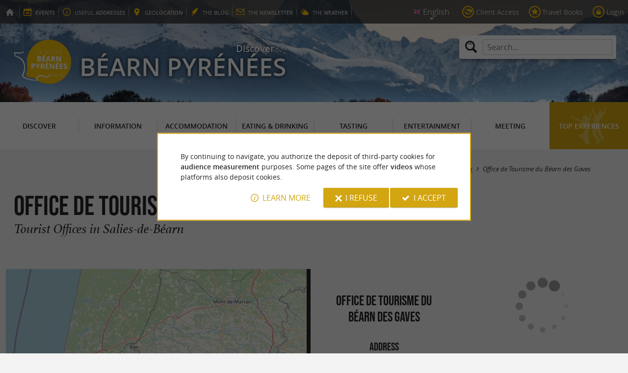

--- FILE ---
content_type: text/html; charset=UTF-8
request_url: https://www.guide-bearn-pyrenees.com/en/tourism/information/tourist-offices/salies-de-bearn-343/office-de-tourisme-du-bearn-des-gaves-1355.html
body_size: 9344
content:
<!doctype html>
<html class="no-js no-autoplay" lang="en">
	<head>
		<meta charset="utf-8" />
		<meta name="viewport" content="width=device-width, initial-scale=1.0, maximum-scale=3.0" />
		<title>Office de Tourisme du Béarn des Gaves - Tourist Offices in Salies-de-Béarn - Guide Béarn Pyrénées</title>
		<meta name="keywords" content="Office de Tourisme du Béarn des Gaves, Tourist Offices in Salies-de-Béarn, Tourist Offices, Salies-de-Béarn" />
		<link rel="icon" type="image/svg+xml" href="/favicon.svg"/>
		<link rel="alternate icon" href="/favicon.ico"/>
		
		<meta name="theme-color" content="#d2a511" />
		<meta name="msapplication-navbutton-color" content="#d2a511"/>
		
		<meta name="description" content="Office de Tourisme du Béarn des Gaves, Tourist Offices in Salies-de-Béarn"/>
		<meta name="referrer" content="origin-when-crossorigin"/>
		
		<link rel="alternate" hreflang="fr" href="https://www.guide-bearn-pyrenees.com/fr/tourisme/s-informer/offices-de-tourisme/salies-de-bearn-343/office-de-tourisme-du-bearn-des-gaves-1355.html"/>
		<link rel="alternate" hreflang="en" href="https://www.guide-bearn-pyrenees.com/en/tourism/information/tourist-offices/salies-de-bearn-343/office-de-tourisme-du-bearn-des-gaves-1355.html"/>
		<link rel="alternate" hreflang="x-default" href="https://www.guide-bearn-pyrenees.com/fr/tourisme/s-informer/offices-de-tourisme/salies-de-bearn-343/office-de-tourisme-du-bearn-des-gaves-1355.html"/>
		
		<link rel="alternate" type="application/rss+xml" title="Guide Béarn Pyrénées (en)" href="https://www.guide-bearn-pyrenees.com/en/feed/"/>
		
		<link rel="apple-touch-icon-precomposed" href="/images/config/apple-touch-icon.png"/>
		<link rel="apple-touch-icon-precomposed" sizes="72x72" href="/images/config/apple-touch-icon-72x72.png" />
		<link rel="apple-touch-icon-precomposed" sizes="76x76" href="/images/config/apple-touch-icon-76x76.png" />
		<link rel="apple-touch-icon-precomposed" sizes="114x114" href="/images/config/apple-touch-icon-114x114.png" />
		<link rel="apple-touch-icon-precomposed" sizes="120x120" href="/images/config/apple-touch-icon-120x120.png" />
		<link rel="apple-touch-icon-precomposed" sizes="144x144" href="/images/config/apple-touch-icon-144x144.png" />
		<link rel="apple-touch-icon-precomposed" sizes="152x152" href="/images/config/apple-touch-icon-152x152.png" />
		<link rel="apple-touch-icon-precomposed" sizes="180x180" href="/images/config/apple-touch-icon-180x180.png" />

		<meta name="msapplication-square70x70logo" content="/images/config/msapplication-icon-70x70.jpg"/>
		<meta name="msapplication-square150x150logo" content="/images/config/msapplication-icon-150x150.jpg"/>
		<meta name="msapplication-wide310x150logo" content="/images/config/msapplication-icon-310x150.jpg"/>
		<meta name="msapplication-TileColor" content="#ffffff"/>

		<meta property="og:title" content="Office de Tourisme du Béarn des Gaves - Tourist Offices in Salies-de-Béarn - Guide Béarn Pyrénées" />
		<meta property="og:description" content="Office de Tourisme du Béarn des Gaves, Tourist Offices in Salies-de-Béarn" />
		<meta property="og:type" content="article" />
		<meta property="og:url" content="https://www.guide-bearn-pyrenees.com/en/tourism/information/tourist-offices/salies-de-bearn-343/office-de-tourisme-du-bearn-des-gaves-1355.html" />
		<meta property="og:image:type" content="image/jpeg" />
		<meta property="og:image:width" content="1920" />
		<meta property="og:image:height" content="948" />
		<meta property="og:image" content="https://www.guide-bearn-pyrenees.com/_bibli/bandeaux/1/adobestock-305642196.jpg" />
		<link rel="image_src" href="https://www.guide-bearn-pyrenees.com/_bibli/bandeaux/1/adobestock-305642196.jpg"/>
		
<link href="/fonts/icons.woff2?20210520" rel="preload" as="font" type="font/woff2" crossorigin/>
<link href="/fonts/athelas-regular.woff2" rel="preload" as="font" type="font/woff2" crossorigin/>
<link href="/fonts/athelas-italic.woff2" rel="preload" as="font" type="font/woff2" crossorigin/>
<link href="/fonts/athelas-bold.woff2" rel="preload" as="font" type="font/woff2" crossorigin/>
<link href="/fonts/athelas-bolditalic.woff2" rel="preload" as="font" type="font/woff2" crossorigin/>
<link href="/fonts/bebas-neue.woff2" rel="preload" as="font" type="font/woff2" crossorigin/>
<link href="/fonts/opensans-regular-webfont.woff2" rel="preload" as="font" type="font/woff2" crossorigin/>
<link href="/fonts/opensans-italic-webfont.woff2" rel="preload" as="font" type="font/woff2" crossorigin/>
<link href="/fonts/opensans-semibold-webfont.woff2" rel="preload" as="font" type="font/woff2" crossorigin/>
<link href="/fonts/opensans-semibolditalic-webfont.woff2" rel="preload" as="font" type="font/woff2" crossorigin/>
<link href="/styles/main.min.css?v=1768229055" rel="preload" as="style"/>
		
<link href="/styles/main.min.css?v=1768229055" rel="stylesheet" type="text/css"/>
<!--[if lt IE 9]>
<link href="/styles/main.ielt9.min.css?v=1768229055" rel="stylesheet" type="text/css"/>
<![endif]-->
<link href="/styles/print.min.css?v=1768229055" rel="stylesheet" type="text/css" media="print"/>
<link href="/modules/annonces/styles/fiche-free.min.css?v=1768229064" rel="stylesheet" type="text/css"/>
<link href="/scripts/leaflet/leaflet.min.css?v=1768381269" rel="stylesheet" type="text/css"/>
<link href="/modules/algolia/styles/v-algolia.min.css?v=1768482362" rel="stylesheet" type="text/css"/>
		<script type="application/ld+json">{"@context":"https://schema.org","@type":"BreadcrumbList","itemListElement":[{"name":"Tourist Offices","item":"https://www.guide-bearn-pyrenees.com/en/tourism/information/tourist-offices.html","@type":"ListItem","position":1},{"name":"Tourist Offices in Salies-de-Béarn","item":"https://www.guide-bearn-pyrenees.com/en/tourism/information/tourist-offices/salies-de-bearn-343.html","@type":"ListItem","position":2},{"name":"Office de Tourisme du Béarn des Gaves","item":"https://www.guide-bearn-pyrenees.com/en/tourism/information/tourist-offices/salies-de-bearn-343/office-de-tourisme-du-bearn-des-gaves-1355.html","@type":"ListItem","position":3}]}</script>
		<script type="text/javascript"> var LGG = 'en'; var gaLib = {"MSGBANNER":"By continuing to navigate, you authorize the deposit of third-party cookies for <b>audience measurement<\/b> purposes.\nSome pages of the site offer <b>videos<\/b> whose platforms also deposit cookies.","MSGDONOTRACK":null,"MSGINFORMANDASKDIV":"<p><b>The Guide B\u00e9arn Pyr\u00e9n\u00e9es helps you prepare your stay<\/b><\/p>\n<p>This site uses cookies that help us identify the content that most interests our visitors and thus offer you <b>the best experience to prepare your vacation<\/b>.<\/p>\n<p>These cookies can also allow us to identify certain malfunctions. They do not store <b>any personal information<\/b> and you can configure your browser to block them.<\/p>\n<p>They do not allow us to know exactly who you are or where you live... We we collect <b>only anonymous data<\/b>.<\/p>\n<p>By using this site, you agree that <a href=\"https:\/\/support.google.com\/analytics\/answer\/6004245?hl=en\" target=\"_blank\" rel=\"noopener\">Google Analytics<\/a> collects <b>anonymous data<\/b> to measure audience.<\/p>\n<p>Certain pages of the site offer <b>videos<\/b> including platforms (<a href=\"https:\/\/support.google.com\/youtube\/answer\/10364219?hl=en\" target=\"_blank \" rel=\"noopener\">YouTube<\/a>, <a href=\"https:\/\/vimeo.com\/cookie_policy\" target=\"_blank\" rel=\"noopener\">Vimeo<\/a>, <a href=\"https:\/\/legal.dailymotion.com\/en\/cookie-policy\/\" target=\"_blank\" rel=\"noopener\">Dailymotion<\/a>) also places cookies.<\/p>\n<p>You can refuse by clicking on \"I refuse\".<br\/><a href=\"https:\/\/www.guide-bearn-pyrenees.com\/en\/legal-notice.html\">General Conditions of Use<\/a>.<\/p>","MSGCONFIRMOPTOUT":"You have objected to the deposit of cookies of measure of audience in your browser","MSGCONFIRMOPTIN":"You have accepted the deposit of cookies of measure of audience in your browser","BTSHOWDETAILS":"Learn more","BTCONSENT":"I accept","BTNOTCONSENT":"I refuse","MSGVIDEO":"<p><i>This&nbsp;video cannot&nbsp;be&nbsp;displayed because you&nbsp;have&nbsp;opted&nbsp;out of&nbsp;third-party&nbsp;cookies. <a class=\"bt-details\" onClick=\"cookieConsent.showDetails()\">Learn more<\/a><\/i><br\/><a class=\"bt-consent bouton negative\" onClick=\"cookieConsent.userConsent()\">Accept third party cookies<\/a> <a class=\"bt-open bouton icon icon-web\" target=\"_blank\" >Open the video page<\/a><\/p>"}; var gaID = 'UA-923761-5'; var idDept = ''; var idCommune = 343; var idFam = 137; var idFiche = 1355; var idCommune = 343; var idDept = ''; var carteCenter = '43.4707306,-0.9256708'; var mapTilesProvider = 'osm'; var mapCenter = {"lat":43.4707306,"lng":-0.9256708}; var mapZoom = 9; var racine = ''; var idPage = 137; var menuTitle = 'Menu'; var mainMenuJsonFile = 'mainMenu-en.json?v=1768483040'; var guides = {"gdp":{"d":"guide-du-perigord.com","n":"Guide du P\u00e9rigord","r":"Perigord"},"gdpb":{"d":"guide-du-paysbasque.com","n":"Guide du Pays Basque","r":"Pays-Basque"},"gdl":{"d":"guide-des-landes.com","n":"Guide des Landes","r":"Landes"},"gdlg":{"d":"guide-du-lot-et-garonne.com","n":"Guide du Lot et Garonne","r":"Lot et Garonne"},"gdcm":{"d":"guide-charente-maritime.com","n":"Guide de Charente Maritime","r":"Charente Maritime"},"gbg":{"d":"guide-bordeaux-gironde.com","n":"Guide Bordeaux Gironde","r":"Bordeaux & Gironde"},"gtp":{"d":"guide-toulouse-pyrenees.com","n":"Guide Toulouse Pyr\u00e9n\u00e9es","r":"Toulouse, Ari\u00e8ge & Pyrenees"},"gdg":{"d":"guide-du-gers.com","n":"Guide du Gers","r":"Gers"},"gta":{"d":"guide-tarn-aveyron.com","n":"Guide Tarn Aveyron","r":"Tarn, Aveyron & Tarn et Garonne"},"gdv":{"d":"guide-de-la-vendee.com","n":"Guide de la Vend\u00e9e","r":"Vendee"},"gdc":{"d":"guide-de-la-correze.com","n":"Guide de Corr\u00e8ze","r":"Correze"},"gdch":{"d":"guide-de-la-charente.com","n":"Guide de Charente","r":"Charente"}}; var cityGuides = {"cgst":{"d":"city-guide-stockholm.com","n":"Guide de Stockholm","r":"Stockholm"},"cglp":{"d":"city-guide-liverpool.com","n":"Guide de Liverpool","r":"Liverpool"},"cgpt":{"d":"city-guide-porto.com","n":"Guide de Porto","r":"Porto"},"cgsv":{"d":"city-guide-seville.com","n":"Guide de S\u00e9ville","r":"S\u00e9ville"}}; var guideMenuTitle = 'OUR OTHER GUIDES'; var algoliaPropositions = ["Essentials","Family holidays","Specialties","Restaurants"];</script>
	</head>
	<body class=" gdb">
		<div id="app">
			<div
				is="v-mobile-panel"
				ref="mobilePanel"
				v-bind:left-menu="leftMenu"
				v-bind:right-menu="rightMenu"
				v-bind:enabled="!mainMenuEnable || headerSticky"
				v-on:open="onOpenPanel"
				v-on:close="onClosePanel"
				v-bind:class="{ 'header-is-sticky': headerSticky }"
				>
				<div class="sticky-placeholder" v-if="headerSticky" v-bind:style="{ 'height': cssHeaderHeight }"></div>
				<div class="sticky">
					<div class="main-banner">
						<div class="main-bg" style="background-image:url('/_bibli/bandeaux/1/adobestock-305642196.jpg');"></div>
						
						<div class="main-ruban">
							<div class="row">
								<div class="topLeft-menu">
									<ul>
										<li class="bt_accueil"><a href="/en/index.html" title="Home page - Guide du Béarn" rel="nofollow"><span>Home page - Guide du Béarn</span></a></li>
										<li class="bt_agenda"><a href="/en/agenda.html" rel="nofollow" aria-label="Events"><span><span><b>Events</b></span></a></li>
										<li class="bt_infoPrat"><a href="/en/useful-addresses.html" aria-label="Useful addresses"><span><span>Useful </span><b>addresses</b></span></a></li>
										<li class="bt_geolocalisation"><a href="/en/coordinates.html" aria-label="geolocation" rel="nofollow"><span><span>geo</span><b>location</b></span></a></li>
										<li class="bt_blog"><a href="/en/experiences.html" aria-label="the Blog" rel="nofollow"><span><span>the </span><b>Blog</b></span></a></li>
										<li class="bt_newsletter"><a href="/en/newsletter.html" aria-label="the Newsletter" rel="nofollow"><span><span>the </span><b>Newsletter</b></span></a></li>
										
										<li class="bt_meteo"><a href="https://meteofrance.com/previsions-meteo-france/pyrenees-atlantiques/64" aria-label="the Weather" target="_blank" rel="nofollow noopener"><span><span>the </span><b>Weather</b></span></a></li>
									</ul>
								</div>
								<div class="topRight-menu">
									<ul>
										<li class="lang-menu">
											<ul>
												<li class="lang-menu-item select"><a class="bt" href="#" onclick="return false"><span class="label"></span></a></li>
												
												<li class="lang-menu-item fr"><a class="bt" href="/fr/tourisme/s-informer/offices-de-tourisme/salies-de-bearn-343/office-de-tourisme-du-bearn-des-gaves-1355.html" title="Français" aria-label="Français"><span class="label">Français</span></a></li>
												<li class="lang-menu-item en"><a class="bt" href="/en/tourism/information/tourist-offices/salies-de-bearn-343/office-de-tourisme-du-bearn-des-gaves-1355.html" title="English" aria-label="English"><span class="label">English</span></a></li>
											</ul>
										</li>
										
										<li class="bt_espacepro"><a href="https://pro.guide-bearn-pyrenees.com/en/" class="bt icon-partner" rel="nofollow" target="_blank" aria-label="Client Access"><span>Client Access</span></a></li>
										
										<li class="bt_favoris"><a href="/en/client-area/my-favourites.html" class="bt icon-favorite" aria-label="Travel Books" rel="nofollow"><span>Travel Books</span></a></li>
										
										
										<li class="bt_connexion"><a href="/modules/accessecus/@accesSecu.php?LGG=en" class="bt lightbox icon-login" rel="nofollow" aria-label="Login"><span>Login</span></a></li>
										
									</ul>
								</div>
							</div>
						</div>

						<div class="row main-logo">
							
							<div
								is="v-algolia"
								index="gdb"
								app-id="LC0JYKCPRB"
								public-key="5256fc4a18ea710aa4da6f1febe5c67e"
								v-bind:propositions="algoliaPropositions"
								class="search-menu"><form class="search-menu-form" action="" method="get">
									<label for="search-menu-input" class="search-menu-label icon-magnify"></label>
									<input itemprop="query-input" type="text" id="search-menu-input" name="RECHERCHE" aria-label="Search..." placeholder="Search..." value=""/>
									<input type="submit" value="Search"/>
								</form>
							</div>
							
							<div class="column">
								<a class="bt_accueil" href="/en/index.html" title="Home page - Guide du Béarn">
									<img src="/images/config/logo-2.svg" width="144" height="92" alt="Guide du Béarn"/>
								</a>
								<span class="welcome">Discover <span class="welcome-region">Béarn Pyrénées</span></span>
							</div>
							<a class="mobile-panel-toggle left icon-burgermenu hide-for-medium-up" v-on:click="toggleLeftPanel"><span>Menu</span></a>
						</div>
					</div>

					<div class="main-menu-overlay" v-bind:class="{ 'active': mainMenuOverlay }" v-on:click="onMainMenuOverlayClick"></div>
					<div class="main-menu show-for-medium-up " v-bind:class="{ 'active': mainMenuOverlay }">
						<div class="row">
							<nav
								is="v-mega-menu"
								v-bind:items="mainMenu"
								v-bind:enabled="mainMenuEnable"
								v-on:open="onOpenMainMenu"
								v-on:close="onCloseMainMenu"
								class="main-menu-nav"
								ref="mainMenu">
								<ul class="menu"><li class="menu-item  m11"><span class="bt"><span class="libelle">Discover</span></span></li><li class="menu-item  m12 select"><span class="bt"><span class="libelle">Information</span></span></li><li class="menu-item  m13"><span class="bt"><span class="libelle">Accommodation</span></span></li><li class="menu-item  m14"><span class="bt"><span class="libelle">Eating & Drinking</span></span></li><li class="menu-item  m15"><span class="bt"><span class="libelle">Tasting</span></span></li><li class="menu-item  m16"><span class="bt"><span class="libelle">Entertainment</span></span></li><li class="menu-item  m17"><span class="bt"><span class="libelle">Meeting</span></span></li><li class="menu-item  m9 agenda"><a class="bt" href="/en/agenda.html"><span class="libelle">Agenda</span></a></li><li class="menu-item  m489 blog"><a class="bt" href="/en/experiences.html"><span class="libelle">Top experiences</span></a></li></ul>
							</nav>
						</div>
					</div>
				</div>

				<!--[[before-main-body]]-->

				<div class="main-body v-sticky-sidebar-area">
					<!--[[side-map]]-->
					<div class="row v-sticky-sidebar-area">

						
						<div class="column medium-12 content-header">
							
							<div class="ariane">
								<ul><li class="item"><a class="item-bt" href="/en/">Home page</a><ul><li class="item"><span class="item-bt">Tourism</span><ul><li class="item"><span class="item-bt">Information</span><ul><li class="item"><a class="item-bt" href="/en/tourism/information/tourist-offices.html">Tourist Offices</a><ul><li class="item"><a class="item-bt" href="/en/tourism/information/tourist-offices/salies-de-bearn-343.html">Salies-de-Béarn</a><ul><li class="item"><span class="item-bt">Office de Tourisme du Béarn des Gaves</span></li></ul></li></ul></li></ul></li></ul></li></ul></li></ul>
							</div>
							<div class="titlePage">
								<h1><span class="annonce-title-txt">Office de Tourisme du Béarn des Gaves</span> <span class="subtitle">Tourist Offices in Salies-de-Béarn</span></h1>
							</div>
							
						</div>
					</div>
					<div class="row v-sticky-sidebar-area">
						<div class="column medium-8 content">
							
							
							
<div class="annonce-location row revealable" id="location">
	<div class="column">
		<div class="annonce-location-cols">
			<div class="annonce-location-map">
				<div is="v-lmap"
					ref="map"
					v-bind:enabled="ficheMapActive"
					v-bind:map-key="mapKey"
					v-bind:map-center="mapCenter"
					v-bind:map-zoom="mapZoom"
					v-bind:map-style="mapStyle"
					v-bind:super-marker="true"
					v-bind:tiles-provider="mapTilesProvider"
					v-bind:map-box-api-key="mapBoxApiKey"
				>
					<img class="mapThumbnail" src="/images/config/mapPreview.jpg" alt="loading..."/>
					<img class="mapPreview loading" src="/images/config/mapPreview.jpg" alt="map preview" data-preview="/_bibli/annonces/1355/mapPreview.jpg?"/>
				</div>
			</div>
			<div class="annonce-location-coordo">
				<div class="header">
					<p class="annonce-location-coordo-title">Office de Tourisme du Béarn des Gaves</p>
				</div>

				<div class="adresse">
					<h2 class="annonce-location-coordo-title">Address</h2>
					<p>8 rue de la Font Salée<br />
64270 Salies-de-Béarn</p>
				</div>

				
				<div class="contact">
					<h2 class="annonce-location-coordo-title">Contacts</h2>
					<p class="tel"><span>Phone : </span>05 59 38 00 33</p>
					
					
					<div class="coordoMenu">
						
						
					</div>
				</div>

				
				<div class="gps">
					<h2 class="annonce-location-coordo-title">GPS coordinates</h2>
					<p class="coordoGPS">43° 28'14.63"N, 0° 55'32.41"W</p>
				</div>
				

				<div class="itineraires">
					<h2 class="annonce-location-coordo-title">Directions</h2>
					<div class="itineraires-list">
						<a class="bt_gmap trackable" href="https://www.google.fr/maps/dir//8%20rue%20de%20la%20Font%20Sal%C3%A9e%2064270%20Salies-de-B%C3%A9arn" target="_blank" rel="noopener" title="Use Google Map">Use Google Map</a>
						
						<a class="bt_waze trackable" href="https://waze.to/lr/hezxr6ctgq79bd" target="_blank" rel="noopener" title="Use Waze">Use Waze</a>
					</div>
				</div>

				
			</div>
		</div>
	</div>
</div>
<p class="linkEspacePro"><a class="bouton flat" href="https://pro.guide-bearn-pyrenees.com" target="_blank" rel="nofollow">Are&nbsp;you the&nbsp;proprietor of&nbsp;this&nbsp;establishment&nbsp;? Take&nbsp;control of&nbsp;your&nbsp;file and&nbsp;modify&nbsp;it according&nbsp;to&nbsp;your&nbsp;wishes...</a></p><div class="banniere show-for-medium-up" id="pub1"><div class="loading"></div></div><div class="column content-bannieres"><div class="banniere hide-for-medium-up" id="pub11"><div class="loading"></div></div></div>
							<div class="column show-for-medium-up">
								
								<div class="banniere" id="pub6"><div class="loading"></div></div>
							</div>
							<div class="column content-bannieres hide-for-medium-up">
								
								<div class="banniere" id="pub12"><div class="loading"></div></div>
								
								<div class="banniere" id="pub13"><div class="loading"></div></div>
							</div>
						</div>

						
						<div class="column medium-4 aside2">
							<div class="row">
								<div is="v-sticky-sidebar"
									v-bind:enable="viewMode==='desktop'"
									v-bind:top-spacing="24"
									v-bind:bottom-spacing="24"
									v-bind:container-selector="'.v-sticky-sidebar-area'"
									v-bind:offset-bottom="16"
									 v-bind:offset-top="headerSticky ? 66 : 0">
									
									<div class="column small-6 medium-12">
										
										<div id="pub3" class="banniere show-for-medium-up"><div class="loading"></div></div>
										
									</div>
									<div class="column small-6 medium-12">
										
										<div id="pub8" class="banniere show-for-small-up"><div class="loading"></div></div>
										
										
									</div>
									<div class="column small-6 medium-12 show-for-medium-up">
										
										<div id="pub7" class="banniere"><div class="loading"></div></div>
									</div>
									
								</div>
							</div>
						</div>
						
					</div>
				</div>

				<div class="nearestAnnonces withTabs" data-lat-lng="43.4707306,-0.9256708">
	<div class="row">
		
		<div class="row">
			<div class="column nearestItems-title nearestAnnonces-title">
				<h2>You will like <b>also</b></h2>
			</div>
		</div>
		
		<div class="row nearestAnnonces-tabs">
			<div class="column scrollableTabs">
				<ul class="scrollableTabs-list">
					
					<li class="scrollableTabs-item active"><a class="bt" data-id-fam="11"><span class="lib">Discover</span></a></li>
					
					<li class="scrollableTabs-item "><a class="bt" data-id-fam="12"><span class="lib">Information</span></a></li>
					
					<li class="scrollableTabs-item "><a class="bt" data-id-fam="13"><span class="lib">Accommodation</span></a></li>
					
					<li class="scrollableTabs-item "><a class="bt" data-id-fam="14"><span class="lib">Eating & Drinking</span></a></li>
					
					<li class="scrollableTabs-item "><a class="bt" data-id-fam="15"><span class="lib">Tasting</span></a></li>
					
					<li class="scrollableTabs-item "><a class="bt" data-id-fam="16"><span class="lib">Entertainment</span></a></li>
					
					<li class="scrollableTabs-item "><a class="bt" data-id-fam="17"><span class="lib">Meeting</span></a></li>
					
				</ul>
			</div>
		</div>
		<div class="row nearestAnnonces-list">
			<div class="column is-scrollable"><div class="annonce revealable " id="annonce3011">
					<div class="annonce-container">
						<h3 class="annonce-title"><span class="lib">The Bayaà Crypt</span></h3>
						
						<a class="annonce-link" href="/en/tourism/discover/tourist-sites/nature-reserves/salies-de-bearn-343/the-bayaa-crypt-3011.html"><span class="lib">The Bayaà Crypt</span></a>
						<div class="annonce-img">
							<img src="/_bibli/annonces/3011/hd/crypte-bayaa.jpg?v=preload" class="loading" alt="The Bayaà Crypt" data-src="/_bibli/annonces/3011/hd/crypte-bayaa.jpg?v=nearestItems"/>
						</div>
						<div class="annonce-resume">
							
							<p class="annonce-preview">The Crypte du Bayaà is an astonishing underground room in Salies-de-Béarn. Originally, it was an open-air draw. ...</p>
							
							<p class="annonce-city"><i class="icon-distance"></i>62 m - Salies-de-Béarn</p>
						</div>
					</div>
				</div><div class="annonce revealable " id="annonce1072">
					<div class="annonce-container">
						<h3 class="annonce-title"><span class="lib">Salies-de-Béarn</span></h3>
						
						<a class="annonce-link" href="/en/tourism/discover/towns-and-villages/salies-de-bearn-343/salies-de-bearn-1072.html"><span class="lib">Salies-de-Béarn</span></a>
						<div class="annonce-img">
							<img src="/_bibli/annonces/1072/hd/salies01.jpg?v=preload" class="loading" alt="Salies-de-Béarn" data-src="/_bibli/annonces/1072/hd/salies01.jpg?v=nearestItems"/>
						</div>
						<div class="annonce-resume">
							
							<p class="annonce-preview">Already known to the Romans who came to bathe there, the waters of the salt spring of Salies have always been a ...</p>
							
							<p class="annonce-city"><i class="icon-distance"></i>64 m - Salies-de-Béarn</p>
						</div>
					</div>
				</div><div class="annonce revealable " id="annonce812">
					<div class="annonce-container">
						<h3 class="annonce-title"><span class="lib">Salies-de-Béarn thermal baths</span></h3>
						
						<a class="annonce-link" href="/en/tourism/discover/thermal-spas-health-resorts/salies-de-bearn-343/salies-de-bearn-thermal-baths-812.html"><span class="lib">Salies-de-Béarn thermal baths</span></a>
						<div class="annonce-img">
							<img src="/_bibli/annonces/812/hd/thermes-de-salies-24-07.jpg?v=preload" class="loading" alt="Salies-de-Béarn thermal baths" data-src="/_bibli/annonces/812/hd/thermes-de-salies-24-07.jpg?v=nearestItems"/>
						</div>
						<div class="annonce-resume">
							
							<p class="annonce-preview">The Salies-de-Béarn thermal baths have become Selya Resort Thermal & Spa, your health and well-being destination in ...</p>
							
							<p class="annonce-city"><i class="icon-distance"></i>256 m - Salies-de-Béarn</p>
						</div>
					</div>
				</div><div class="annonce revealable " id="annonce3405">
					<div class="annonce-container">
						<h3 class="annonce-title"><span class="lib">Musée Salines de Salies-de-Béarn</span></h3>
						
						<a class="annonce-link" href="/en/tourism/discover/tourist-sites/museums/salies-de-bearn-343/musee-salines-de-salies-de-bearn-3405.html"><span class="lib">Musée Salines de Salies-de-Béarn</span></a>
						<div class="annonce-img">
							<img src="/_bibli/annonces/3405/hd/le-sel-de-salies-5.jpg?v=preload" class="loading" alt="Musée Salines de Salies-de-Béarn" data-src="/_bibli/annonces/3405/hd/le-sel-de-salies-5.jpg?v=nearestItems"/>
						</div>
						<div class="annonce-resume">
							
							<p class="annonce-preview">The Salines de Salies-de-Béarn, located in the heart of the salt city, perpetuates an ancestral and traditional ...</p>
							
							<p class="annonce-city"><i class="icon-distance"></i>557 m - Salies-de-Béarn</p>
						</div>
					</div>
				</div><div class="annonce revealable " id="annonce3051">
					<div class="annonce-container">
						<h3 class="annonce-title"><span class="lib">Salines de Salies-de-Béarn</span></h3>
						
						<a class="annonce-link" href="/en/tourism/discover/tourist-sites/nature-reserves/salies-de-bearn-343/salines-de-salies-de-bearn-3051.html"><span class="lib">Salines de Salies-de-Béarn</span></a>
						<div class="annonce-img">
							<img src="/_bibli/annonces/3051/hd/salies01.jpg?v=preload" class="loading" alt="Salines de Salies-de-Béarn" data-src="/_bibli/annonces/3051/hd/salies01.jpg?v=nearestItems"/>
						</div>
						<div class="annonce-resume">
							
							<p class="annonce-preview">In the Navarrenx, Salies-de-Béarn is nicknamed " The Venice of Béarn ". You are in the heart of Béarn des Gaves, ...</p>
							
							<p class="annonce-city"><i class="icon-distance"></i>636 m - Salies-de-Béarn</p>
						</div>
					</div>
				</div>
			</div>
		</div>
	</div>
</div>
<div class="nearestArticles">
	<div class="row">
		
		<div class="row">
			<div class="column nearestItems-title nearestArticles-title">
				<h2>We tested <b>for you</b></h2>
			</div>
		</div>
		<div class="row">
			<div class="column nearestArticles-list is-scrollable">
				
				<div class="article revealable " id="article194">
					<div class="article-container">
						<h3 class="article-title"><span class="lib">Bayonne Ham, a culinary heritage preserved by the Maison du Jambon de Bayonne and La Saline de Salies-de-Béarn</span></h3>
						
						<a class="article-link" href="/en/experiences/food-lovers/article-bayonne-ham-salt-salies-bearn-194.html"><span class="lib">Bayonne Ham, a culinary heritage preserved by the Maison du Jambon de Bayonne and La Saline de Salies-de-Béarn</span></a>
						
						<div class="article-img">
							<img src="/_bibli/articlesPage/194/images/maison-jambon-bayonne-1-.jpg?v=preload" class="loading" alt="Bayonne Ham, a culinary heritage preserved by  ..." data-src="/_bibli/articlesPage/194/images/maison-jambon-bayonne-1-.jpg?v=nearestItems"/>
						</div>
						<div class="article-resume">
							
							<p class="article-city"><i class="icon-distance"></i>69 m - Salies-de-Béarn</p>
							
							<p class="article-category">Food Lovers</p>
						</div>
					</div>
				</div>
				
				<div class="article revealable " id="article78">
					<div class="article-container">
						<h3 class="article-title"><span class="lib">The Salt Museum, preserving local knowledge</span></h3>
						
						<a class="article-link" href="/en/experiences/culture-and-heritage/article-the-salt-museum-preserving-local-knowledge-78.html"><span class="lib">The Salt Museum, preserving local knowledge</span></a>
						
						<div class="article-img">
							<img src="/_bibli/articlesPage/78/images/photo-generale-musee-du-sel.jpg?v=preload" class="loading" alt="The Salt Museum, preserving local knowledge" data-src="/_bibli/articlesPage/78/images/photo-generale-musee-du-sel.jpg?v=nearestItems"/>
						</div>
						<div class="article-resume">
							
							<p class="article-city"><i class="icon-distance"></i>69 m - Salies-de-Béarn</p>
							
							<p class="article-category">Culture and Heritage</p>
						</div>
					</div>
				</div>
				
				<div class="article revealable " id="article74">
					<div class="article-container">
						<h3 class="article-title"><span class="lib">Salies-de-Béarn, the Venice of Béarn</span></h3>
						
						<a class="article-link" href="/en/experiences/culture-and-heritage/article-salies-de-bearn-the-venice-of-bearn-74.html"><span class="lib">Salies-de-Béarn, the Venice of Béarn</span></a>
						
						<div class="article-img">
							<img src="/_bibli/articlesPage/74/images/photo-3.jpg?v=preload" class="loading" alt="Salies-de-Béarn, the Venice of Béarn" data-src="/_bibli/articlesPage/74/images/photo-3.jpg?v=nearestItems"/>
						</div>
						<div class="article-resume">
							
							<p class="article-city"><i class="icon-distance"></i>69 m - Salies-de-Béarn</p>
							
							<p class="article-category">Culture and Heritage</p>
						</div>
					</div>
				</div>
				
				<div class="article revealable " id="article168">
					<div class="article-container">
						<h3 class="article-title"><span class="lib">The most beautiful markets in Béarn</span></h3>
						
						<a class="article-link" href="/en/experiences/food-lovers/article-the-most-beautiful-markets-in-bearn-168.html"><span class="lib">The most beautiful markets in Béarn</span></a>
						
						<div class="article-img">
							<img src="/_bibli/articlesPage/168/images/adobestock-simonforstock-marche-automnale.jpg?v=preload" class="loading" alt="The most beautiful markets in Béarn" data-src="/_bibli/articlesPage/168/images/adobestock-simonforstock-marche-automnale.jpg?v=nearestItems"/>
						</div>
						<div class="article-resume">
							
							<p class="article-city"><i class="icon-distance"></i>8,1 km - Sauveterre-de-Béarn</p>
							
							<p class="article-category">Food Lovers</p>
						</div>
					</div>
				</div>
				
				<div class="article revealable " id="article166">
					<div class="article-container">
						<h3 class="article-title"><span class="lib">Top 10 things to do in and around Orthez!</span></h3>
						
						<a class="article-link" href="/en/experiences/weekend-et-holidays/article-top-10-things-to-do-in-and-around-orthez--166.html"><span class="lib">Top 10 things to do in and around Orthez!</span></a>
						
						<div class="article-img">
							<img src="/_bibli/articlesPage/166/images/adobestock-philipimage-orthez.jpg?v=preload" class="loading" alt="Top 10 things to do in and around Orthez!" data-src="/_bibli/articlesPage/166/images/adobestock-philipimage-orthez.jpg?v=nearestItems"/>
						</div>
						<div class="article-resume">
							
							<p class="article-city"><i class="icon-distance"></i>12,4 km - Orthez</p>
							
							<p class="article-category">Weekend & Holidays</p>
						</div>
					</div>
				</div>
				
			</div>
		</div>
	</div>
</div>
<div class="nearestAnnonces" data-lat-lng="43.4707306,-0.9256708">
	<div class="row">
		
		<div class="row">
			<div class="column nearestItems-title nearestAnnonces-title">
				<h2>You will <b>also</b> like</h2>
			</div>
		</div>
		
		<div class="row nearestAnnonces-list">
			<div class="column is-scrollable"><div class="annonce revealable " id="annonce1358">
					<div class="annonce-container">
						<h3 class="annonce-title"><span class="lib">North Béarn Tourist Office / Madiran vineyard - Arzacq-Arraziguet office</span></h3>
						
						<a class="annonce-link" href="/en/tourism/information/tourist-offices/arzacq-arraziguet-35/north-bearn-tourist-office-madiran-vineyard-arzacq-arraziguet-office-1358.html"><span class="lib">North Béarn Tourist Office / Madiran vineyard - Arzacq-Arraziguet office</span></a>
						<div class="annonce-img">
							<img src="/_bibli/annonces/1358/hd/ot-nord-bearn-09.jpg?v=preload" class="loading" alt="North Béarn Tourist Office / Madiran vineyard  ..." data-src="/_bibli/annonces/1358/hd/ot-nord-bearn-09.jpg?v=nearestItems"/>
						</div>
						<div class="annonce-resume">
							
							<p class="annonce-preview">Located in the Pyrénées-Atlantiques, the Coteaux Béarn Madiran region, with its rolling landscapes, plains, ...</p>
							
							<p class="annonce-city"><i class="icon-distance"></i>42,1 km - Arzacq-Arraziguet</p>
						</div>
					</div>
				</div><div class="annonce revealable " id="annonce1352">
					<div class="annonce-container">
						<h3 class="annonce-title"><span class="lib">North Béarn tourist office / Madiran vineyard - Morlaàs office</span></h3>
						
						<a class="annonce-link" href="/en/tourism/information/tourist-offices/morlaas-274/north-bearn-tourist-office-madiran-vineyard-morlaas-office-1352.html"><span class="lib">North Béarn tourist office / Madiran vineyard - Morlaàs office</span></a>
						<div class="annonce-img">
							<img src="/_bibli/annonces/1352/hd/ot-nord-bearn-08.jpg?v=preload" class="loading" alt="North Béarn tourist office / Madiran vineyard  ..." data-src="/_bibli/annonces/1352/hd/ot-nord-bearn-08.jpg?v=nearestItems"/>
						</div>
						<div class="annonce-resume">
							
							<p class="annonce-preview">Located in the Pyrénées-Atlantiques, the Coteaux Béarn Madiran region, with its rolling landscapes, plains, ...</p>
							
							<p class="annonce-city"><i class="icon-distance"></i>55,4 km - Morlaàs</p>
						</div>
					</div>
				</div><div class="annonce revealable " id="annonce1364">
					<div class="annonce-container">
						<h3 class="annonce-title"><span class="lib">Tourist Information Office of Arudy</span></h3>
						
						<a class="annonce-link" href="/en/tourism/information/tourist-offices/arudy-34/tourist-information-office-of-arudy-1364.html"><span class="lib">Tourist Information Office of Arudy</span></a>
						<div class="annonce-img">
							<img src="/_bibli/annonces/1364/hd/ot-arudy-01.jpg?v=preload" class="loading" alt="Tourist Information Office of Arudy" data-src="/_bibli/annonces/1364/hd/ot-arudy-01.jpg?v=nearestItems"/>
						</div>
						<div class="annonce-resume">
							
							<p class="annonce-preview">Arudy is a pretty little village in the Ossau Valley that is well worth a visit. Known as the Cradle of Prehistory, ...</p>
							
							<p class="annonce-city"><i class="icon-distance"></i>57,3 km - Arudy</p>
						</div>
					</div>
				</div><div class="annonce revealable " id="annonce2657">
					<div class="annonce-container">
						<h3 class="annonce-title"><span class="lib">North Béarn Tourist Office / Madiran vineyard - Lembeye Office</span></h3>
						
						<a class="annonce-link" href="/en/tourism/information/tourist-offices/lembeye-216/north-bearn-tourist-office-madiran-vineyard-lembeye-office-2657.html"><span class="lib">North Béarn Tourist Office / Madiran vineyard - Lembeye Office</span></a>
						<div class="annonce-img">
							<img src="/_bibli/annonces/2657/hd/ot-nord-bearn-01.jpg?v=preload" class="loading" alt="North Béarn Tourist Office / Madiran vineyard  ..." data-src="/_bibli/annonces/2657/hd/ot-nord-bearn-01.jpg?v=nearestItems"/>
						</div>
						<div class="annonce-resume">
							
							<p class="annonce-preview">Located in the Pyrénées-Atlantiques, the Coteaux Béarn Madiran region, with its rolling landscapes, plains, ...</p>
							
							<p class="annonce-city"><i class="icon-distance"></i>65,8 km - Lembeye</p>
						</div>
					</div>
				</div><div class="annonce revealable " id="annonce1361">
					<div class="annonce-container">
						<h3 class="annonce-title"><span class="lib">Laruns / Artoutse main office</span></h3>
						
						<a class="annonce-link" href="/en/tourism/information/tourist-offices/laruns-207/laruns-artoutse-main-office-1361.html"><span class="lib">Laruns / Artoutse main office</span></a>
						<div class="annonce-img">
							<img src="/_bibli/annonces/1361/hd/ot-laruns-25-02.jpg?v=preload" class="loading" alt="Laruns / Artoutse main office" data-src="/_bibli/annonces/1361/hd/ot-laruns-25-02.jpg?v=nearestItems"/>
						</div>
						<div class="annonce-resume">
							
							<p class="annonce-preview">The main office in Laruns / Artouste is open all year round, giving you the opportunity to dive into the heart of ...</p>
							
							<p class="annonce-city"><i class="icon-distance"></i>67,3 km - Laruns</p>
						</div>
					</div>
				</div>
			</div>
		</div>
	</div>
</div>


				<div class="main-footer">

					
					<div class="reseauxSociaux">
						<div class="row">
							<ul class="reseauxSociaux-list">
								<li class="bt_facebook"><a class="bt" href="https://www.facebook.com/pages/Guide-B%C3%A9arn-Pyr%C3%A9n%C3%A9es/606741436042894" target="_blank" title="Guide Béarn Pyrénées on Facebook" rel="nofollow noopener"><span>Guide Béarn Pyrénées on Facebook</span></a></li>
								<li class="bt_twitter"><a class="bt" href="https://twitter.com/guidedubearn" target="_blank" title="Guide Béarn Pyrénées on X (Twitter)" rel="nofollow noopener"><span>Guide Béarn Pyrénées on X (Twitter)</span></a></li>
								
								<li class="bt_instagram"><a class="bt" href="https://www.instagram.com/guidebearnpyrenees/" target="_blank" title="Guide Béarn Pyrénées on Instagram" rel="nofollow noopener"><span>Guide Béarn Pyrénées on Instagram</span></a></li>
								
								
								
								
							</ul>
						</div>
					</div>

					<div class="partenaires">
						<div class="row">
							<ul class="partenaires-list">
								<li class="banniere noReload"><div class="loading"></div></li>
							</ul>
						</div>
					</div>

					<div class="autresGuides">
						<div class="france">
							<div class="row">
								<p class="autresGuides-title">OUR OTHER REGIONAL&nbsp;GUIDES IN&nbsp;FRANCE</p>
								<ul class="autresGuides-list">
									
<li class="gdp"><a href="https://www.guide-du-perigord.com" target="_blank" title="Guide du Périgord" rel="nofollow noopener">Guide du Périgord</a></li>
<li class="gdpb"><a href="https://www.guide-du-paysbasque.com" target="_blank" title="Guide du Pays Basque" rel="nofollow noopener">Guide du Pays Basque</a></li>
<li class="gdl"><a href="https://www.guide-des-landes.com" target="_blank" title="Guide des Landes" rel="nofollow noopener">Guide des Landes</a></li>
<li class="gdlg"><a href="https://www.guide-du-lot-et-garonne.com" target="_blank" title="Guide du Lot et Garonne" rel="nofollow noopener">Guide du Lot et Garonne</a></li>
<li class="gdcm"><a href="https://www.guide-charente-maritime.com" target="_blank" title="Guide de Charente Maritime" rel="nofollow noopener">Guide de Charente Maritime</a></li>
<li class="gbg"><a href="https://www.guide-bordeaux-gironde.com" target="_blank" title="Guide Bordeaux Gironde" rel="nofollow noopener">Guide Bordeaux Gironde</a></li>
<li class="gtp"><a href="https://www.guide-toulouse-pyrenees.com" target="_blank" title="Guide Toulouse Pyrénées" rel="nofollow noopener">Guide Toulouse Pyrénées</a></li>
<li class="gdg"><a href="https://www.guide-du-gers.com" target="_blank" title="Guide du Gers" rel="nofollow noopener">Guide du Gers</a></li>
<li class="gta"><a href="https://www.guide-tarn-aveyron.com" target="_blank" title="Guide Tarn Aveyron" rel="nofollow noopener">Guide Tarn Aveyron</a></li>
<li class="gdv"><a href="https://www.guide-de-la-vendee.com" target="_blank" title="Guide de la Vendée" rel="nofollow noopener">Guide de la Vendée</a></li>
<li class="gdc"><a href="https://www.guide-de-la-correze.com" target="_blank" title="Guide de Corrèze" rel="nofollow noopener">Guide de Corrèze</a></li>
<li class="gdch"><a href="https://www.guide-de-la-charente.com" target="_blank" title="Guide de Charente" rel="nofollow noopener">Guide de Charente</a></li>
								</ul>
							</div>
						</div>
						<div class="cityguides">
							<div class="row">
								<p class="autresGuides-title">OUR CITY&nbsp;GUIDES IN&nbsp;EUROPE</p>
								<ul class="cityGuides-list">
									
<li class="cgst"><a href="https://www.city-guide-stockholm.com" target="_blank" title="Guide de Stockholm" rel="nofollow noopener">Guide de Stockholm</a></li>
<li class="cglp"><a href="https://www.city-guide-liverpool.com" target="_blank" title="Guide de Liverpool" rel="nofollow noopener">Guide de Liverpool</a></li>
<li class="cgpt"><a href="https://www.city-guide-porto.com" target="_blank" title="Guide de Porto" rel="nofollow noopener">Guide de Porto</a></li>
<li class="cgsv"><a href="https://www.city-guide-seville.com" target="_blank" title="Guide de Séville" rel="nofollow noopener">Guide de Séville</a></li>
								</ul>
							</div>
						</div>
					</div>

					<div class="footer-menu">
						<div class="row">
							<nav>
								
								<span class="espacepro"><a class="bt" href="https://pro.guide-bearn-pyrenees.com/en/" target="_blank" title="Client Access" rel="nofollow">Client Access</a></span>
								<ul class="menu"><li class="menu-item  m6"><a class="bt" href="/en/lagal-notice.html" rel="nofollow"><span class="lib">Lagal Notice</span></a></li><li class="menu-item  m5"><a class="bt" href="/en/site-map.html" rel="nofollow"><span class="lib">Site map</span></a></li><li class="menu-item  m365"><a class="bt" href="/en/hyperlink.html" rel="nofollow"><span class="lib">Hyperlink</span></a></li><li class="menu-item  m387"><a class="bt" href="/en/follow-us.html" rel="nofollow"><span class="lib">Follow us</span></a></li><li class="menu-item  m4"><a class="bt" href="/en/contact.html" rel="nofollow"><span class="lib">Contact</span></a></li></ul>
								<span class="copyright">© <a href="https://www.negocom-atlantique.com" target="_blank" rel="nofollow noopener">Negocom Atlantique</a></span>
							</nav>
						</div>
					</div>
				</div>
				<div is="v-cookiesconsent"></div>
			</div>
		</div>
		
<script src="/scripts/main.min.js?v=1768381268"></script>
<!--[if lt IE 9]>
<script type="" src="/scripts/main.ielt9.min.js?v=1768381268"></script>
<![endif]-->
<script src="/modules/accessecus/scripts/accessecu-en.js"></script><script type="text/javascript">
			var _paq = window._paq || [];
			/* tracker methods like "setCustomDimension" should be called before "trackPageView" */
			_paq.push(['trackPageView']);
			_paq.push(['enableLinkTracking']);
			_paq.push(['enableHeartBeatTimer', 5]);
			(function() {
			var u="//stats.negocom-atlantique.com/";
			_paq.push(['setTrackerUrl', u+'matomo.php']);
			_paq.push(['setSiteId', '11']);
			var d=document, g=d.createElement('script'), s=d.getElementsByTagName('script')[0];
			g.type='text/javascript'; g.async=true; g.defer=true; g.src=u+'matomo.js'; s.parentNode.insertBefore(g,s);
			})();
		</script>
		<noscript>
			<img referrerpolicy="no-referrer-when-downgrade" src="//stats.negocom-atlantique.com/matomo.php?idsite=11&amp;rec=1" style="border:0" alt="" />
		</noscript>
<script src="/modules/annonces/scripts/favoris.min.js?v=1768229064"></script>
<script src="/modules/annonces/scripts/fiche.min.js?v=1768229064"></script>
<script src="/modules/annonces/scripts/nearestItems.min.js?v=1768229064"></script>
<script src="/scripts/leaflet/leaflet.min.js?v=1717765349"></script>
<script src="/scripts/v-map/v-lmap.min.js?v=1768381270"></script>
<script src="/modules/articlesPage/scripts/nearestItems.min.js?v=1764339268"></script><script src="https://cdn.jsdelivr.net/npm/algoliasearch@4.17.1/dist/algoliasearch-lite.umd.js" integrity="sha256-F7emIId74fYoGrHzsnu3iClRHIbBMhMCbxDoA1cfMAY=" crossorigin="anonymous"></script><script src="https://cdn.jsdelivr.net/npm/instantsearch.js@4.56.1/dist/instantsearch.production.min.js" integrity="sha256-lz9C+x8+6w2rh56x5TrH5iYmE4Js2FiJS5h0tuMz7hQ=" crossorigin="anonymous"></script>
<script src="/modules/algolia/scripts/v-algolia.min.js?v=1741598396"></script>
		
	</body>
</html>


--- FILE ---
content_type: text/css
request_url: https://www.guide-bearn-pyrenees.com/modules/annonces/styles/fiche-free.min.css?v=1768229064
body_size: 2625
content:
.nearestArticles{position:relative;padding:3em 0}.nearestArticles::after{clear:both;content:"";display:table}.nearestArticles .row{max-width:120em}.nearestArticles .row:nth-child(2){position:relative}.nearestArticles .row:nth-child(2):before{content:'';position:absolute;top:0;right:0;bottom:0;background:linear-gradient(to right,rgba(243,243,243,0) 0,rgba(243,243,243,.4) 50%,#f3f3f3 100%);width:20%;height:100%;z-index:1;pointer-events:none}.nearestArticles-list{padding-top:.75em;padding-bottom:.75em;white-space:nowrap;overflow-x:auto;overflow-y:hidden}.nearestArticles-list:after{content:'';display:inline-block;width:20%;height:10px}.nearestArticles-list:not(.revealed) .article:nth-child(1)~.article{display:none!important}.nearestArticles-list .article{position:relative;width:75%;padding:.75em;display:inline-block;white-space:normal}.nearestArticles-list .article-container{position:relative;font-size:3.6vw;overflow:hidden}.nearestArticles-list .article-container:before{content:'';display:block;width:100%;height:0;padding-bottom:100%}.nearestArticles-list .article-img{position:absolute;top:0;left:0;width:100%;height:70%;background-color:#999;overflow:hidden}.nearestArticles-list .article-img img{height:100%;width:auto;max-width:none;position:absolute;left:50%;top:50%;transform:translate(-50%,-50%);transition:filter .5s linear,transform .5s}.nearestArticles-list .article-img img.loading{filter:blur(10px)}.nearestArticles-list .article-img:after{content:'';position:absolute;width:100%;height:3px;bottom:0;left:0;background-color:#d2a511}.nearestArticles-list .article-title{position:absolute;top:70%;left:0;width:100%;height:20%;padding:.25em 0;max-height:3em;overflow:hidden}.nearestArticles-list .article-title .lib{display:block;font-family:athelas;font-weight:700;line-height:1.25;font-size:1.1em}.nearestArticles-list .article-resume:after,.nearestArticles-list .article-resume:before{content:'';position:absolute;z-index:1;top:4%;left:4%;right:4%;height:62%;border-style:solid;border-color:#fff;border-width:0;transition:transform .5s}.nearestArticles-list .article-resume:before{border-top-width:2px;border-bottom-width:2px;transform:scaleX(0)}.nearestArticles-list .article-resume:after{border-left-width:2px;border-right-width:2px;transform:scaleY(0)}.nearestArticles-list .article-resume .article-city{position:absolute;width:100%;left:0;bottom:0;display:block;font-size:.9em;height:2.5em;line-height:2.5em;white-space:nowrap;overflow:hidden;text-overflow:ellipsis}.nearestArticles-list .article-resume .article-city>i{font-size:1.5em;vertical-align:bottom;margin-right:.5em}.nearestArticles-list .article-resume .article-category{position:absolute;color:#fff;z-index:2;background-color:#d2a511;left:0;top:45%;padding:0 1.5em;font-family:bebas-neue;font-size:1.25em}.nearestArticles-list .article-link{position:absolute;top:0;right:0;bottom:0;left:0;z-index:3;overflow:hidden;background:rgba(255,255,255,0)}.nearestArticles-list .article-link>.lib{display:block;text-indent:-9999px}.nearestArticles-list .article-link:hover~.article-resume:after,.nearestArticles-list .article-link:hover~.article-resume:before{transform:none}.nearestArticles-list .article-link:hover~.article-img img{transform:translate(-50%,-50%) scale(1.1)}.nearestEvent{position:relative;padding:3em 0}.nearestEvent::after{clear:both;content:"";display:table}.nearestEvent .row{max-width:120em}.nearestEvent .row:nth-child(2){position:relative}.nearestEvent .row:nth-child(2):before{content:'';position:absolute;top:0;right:0;bottom:0;background:linear-gradient(to right,rgba(243,243,243,0) 0,rgba(243,243,243,.4) 50%,#f3f3f3 100%);width:20%;height:100%;z-index:1;pointer-events:none}.nearestEvent-banner{padding-top:1.5em;padding-bottom:1.5em}.nearestEvent-banner .banniere+.banniere:not(:empty){margin-top:1.5em}.nearestEvent-list{padding-top:.75em;padding-bottom:.75em;white-space:nowrap;overflow-x:auto;overflow-y:hidden}.nearestEvent-list:after{content:'';display:inline-block;width:10%;height:10px}.nearestEvent-list:not(.revealed) .event:nth-child(1)~.event{display:none!important}.nearestEvent-list .event{position:relative;width:75%;padding:.75em;display:inline-block;white-space:normal}.nearestEvent-list .event-container{position:relative;background-color:#fff;font-size:3.6vw;overflow:hidden}.nearestEvent-list .event-container:before{content:'';display:block;width:100%;height:0;padding-bottom:150%}.nearestEvent-list .event-img{position:absolute;top:0;left:0;width:100%;height:47%;background-color:#999;overflow:hidden}.nearestEvent-list .event-img img{width:100%;height:auto;position:absolute;left:50%;top:50%;transform:translate(-50%,-50%);transition:filter .5s linear,transform .5s}.nearestEvent-list .event-img img.loading{filter:blur(10px)}.nearestEvent-list .event-img:after{content:'';position:absolute;width:100%;height:50%;bottom:-1px;left:0;background:linear-gradient(to bottom,rgba(255,255,255,0) 0,rgba(255,255,255,.4) 50%,#fff 100%)}.nearestEvent-list .event-title{position:absolute;top:51%;left:0;width:100%;height:15%;padding:0 .75em;overflow:hidden}.nearestEvent-list .event-title .lib{display:block;font-family:athelas;font-weight:700;line-height:1.1;font-size:1.1em}.nearestEvent-list .event-title:after{content:'';position:absolute;bottom:0;left:.75em;width:75%;border-top:solid 2px #d2a511}.nearestEvent-list .event-resume{position:absolute;width:100%;left:0;top:66%;bottom:0;padding:0 .75em}.nearestEvent-list .event-resume>p{position:absolute;top:0;display:block;font-size:.9em;height:2.5em;line-height:2.5em;white-space:nowrap;overflow:hidden;text-overflow:ellipsis;max-width:calc(100% - 1.65em)}.nearestEvent-list .event-resume>p>i{font-size:1.5em;vertical-align:middle;margin-right:.5em}.nearestEvent-list .event-resume>p.event-city{color:#666;top:30%}.nearestEvent-list .event-resume>p.event-category{font-weight:700;color:#d2a511;top:60%}.nearestEvent-list .event-link{position:absolute;top:0;right:0;bottom:0;left:0;z-index:1;overflow:hidden;background:rgba(255,255,255,0)}.nearestEvent-list .event-link:after,.nearestEvent-list .event-link:before{content:'';position:absolute;top:4%;height:43%;border-left:solid 2px #fff;transform:scaleY(0);transition:transform .5s}.nearestEvent-list .event-link:before{left:4%}.nearestEvent-list .event-link:after{right:4%}.nearestEvent-list .event-link>.lib{display:block;text-indent:-9999px}.nearestEvent-list .event-link>.lib:before{content:'';position:absolute;top:4%;left:4%;right:4%;border-top:solid 2px #fff;transform:scaleX(0);transition:transform .5s}.nearestEvent-list .event-link:hover:after,.nearestEvent-list .event-link:hover:before,.nearestEvent-list .event-link:hover>.lib:before{transform:none}.nearestEvent-list .event-link:hover+.event-img img{transform:translate(-50%,-50%) scale(1.1)}.linkEspacePro{text-align:center;padding-bottom:1em}.content-header .titlePage .subtitle{font-family:athelas;font-style:italic;font-weight:400;font-size:.5em;display:inline-block;line-height:1.25}.v-map{overflow:hidden}.v-map-container{position:absolute;top:0;right:0;bottom:0;left:0;background-color:#999}.v-map-info{position:absolute;right:0;bottom:0;left:0;height:0;background-color:#fff}.v-map-info-close{position:absolute;z-index:2;font-size:1rem;top:.75em;right:0;height:2em;width:2em;line-height:2em;background:#fff;color:#000;text-align:center}.v-map-info-close .lib{display:none}.v-map-info-close:hover{background-color:#eee}.v-map-map{position:absolute;top:0;right:0;bottom:0;left:0}.v-map-map.leaflet{z-index:-1}.v-map-map.leaflet.leaflet-container{z-index:auto}.v-map-cluster{background-position:0 0;background-repeat:no-repeat;color:#fff;text-align:center;font-family:"open sans",arial;font-size:.9rem;line-height:1.8rem;font-weight:400}.v-map-cluster.cluster-1{background-image:url("../../../scripts/v-map/images/v-map_cluster_1.png");width:28px;height:41px}.v-map-cluster.cluster-2{background-image:url("../../../scripts/v-map/images/v-map_cluster_2.png");width:32px;height:46px;line-height:2rem}.v-map-cluster.cluster-3{background-image:url("../../../scripts/v-map/images/v-map_cluster_3.png");width:38px;height:57px;line-height:2.6rem}.v-map-info{transition-property:height,width;width:100%;height:0}.v-map.showInfo .v-map-container{bottom:40%}.v-map.showInfo .v-map-info{height:40%;box-shadow:0 0 4px 4px rgba(0,0,0,.15)}.leaflet-marker-icon .icon{display:block;background-repeat:no-repeat;background-position:0 0}.leaflet-marker-icon.marker-standard .icon{background-image:url("../../../scripts/v-map/images/v-map_icon.png");width:28px;height:41px}.leaflet-marker-icon.marker-select .icon{background-image:url("../../../scripts/v-map/images/v-map_selectIcon.png");width:56px;height:82px}.leaflet-marker-icon.marker-first .icon{background-image:url("../../../images/config/gmap_firstIcon.png");width:28px;height:41px}.leaflet-marker-icon.marker-free .icon{width:18px;height:18px;background-color:#666;border-radius:50%;border:solid 2px #fff;box-shadow:0 0 4px;transition:background-color .25s}.leaflet-marker-icon.marker-free .icon:hover{background-color:#000}.leaflet-marker-icon.marker-free .icon:before{content:'';display:block;background-color:#fff;width:6px;height:6px;margin:4px;border-radius:50%}.annonce-location{clear:both;max-width:120em;padding:3em 0}.annonce-location-cols{position:relative}.annonce-location-cols::after{clear:both;content:"";display:table}.annonce-location-map{position:relative;height:24em;overflow:hidden;background-color:red}.annonce-location-map .mapThumbnail{position:absolute;top:50%;right:0;bottom:0;left:50%;width:100%;height:auto;transform:translate(-50%,-50%);filter:blur(10px)}.annonce-location-map .mapPreview{position:absolute;top:50%;right:0;bottom:0;left:50%;transform:translate(-50%,-50%)}.annonce-location-map .mapPreview:not(.loading){min-height:100%;width:auto;max-width:none}.annonce-location-map .mapPreview.loading{width:100%;height:auto;filter:blur(10px)}.annonce-location-coordo{position:relative;z-index:3;border-color:#262626;border-style:solid;border-top-width:8px;padding:2.5em 0 1.5em 0}.annonce-location-coordo .annonce-location-coordo-title{font-family:bebas-neue;clear:both;text-transform:uppercase;font-size:1.4em;line-height:1.2em;margin-bottom:.25em;text-align:center}.annonce-location-coordo .header .annonce-location-coordo-title{font-size:1.75em;font-style:normal}.annonce-location-coordo p{font-style:italic;font-size:.9em}.annonce-location-coordo .adresse,.annonce-location-coordo .contact,.annonce-location-coordo .header{text-align:center;padding:0 1.5em 1.5em}.annonce-location-coordo .adresse .coordoMenu .bt,.annonce-location-coordo .contact .coordoMenu .bt,.annonce-location-coordo .header .coordoMenu .bt{position:relative;color:currentColor;display:inline-block;width:3em;height:3em;border-radius:4px;margin:4px;background-color:#fff}.annonce-location-coordo .adresse .coordoMenu .bt i:before,.annonce-location-coordo .contact .coordoMenu .bt i:before,.annonce-location-coordo .header .coordoMenu .bt i:before{position:absolute;top:50%;left:50%;font-size:1.5em;transform:translate(-50%,-50%)}.annonce-location-coordo .adresse .coordoMenu .bt .lib,.annonce-location-coordo .contact .coordoMenu .bt .lib,.annonce-location-coordo .header .coordoMenu .bt .lib{display:none}.annonce-location-coordo .adresse .coordoMenu .bt:hover,.annonce-location-coordo .contact .coordoMenu .bt:hover,.annonce-location-coordo .header .coordoMenu .bt:hover{background-color:#ddd}.annonce-location-coordo .gps{clear:left;padding:0 1.5em 1.5em;text-align:center}.annonce-location-coordo .itineraires{text-align:center;padding:0 1.5em 1.5em}.annonce-location-coordo .itineraires-list{display:flex;align-content:center;align-items:center;justify-content:center;flex-wrap:wrap}.annonce-location-coordo .itineraires-list::after{clear:both;content:"";display:table}.annonce-location-coordo .itineraires-list a{display:block;float:left;width:48px;height:48px;text-indent:-9999px;outline:0;border-radius:4px;margin:4px;background-image:url("../../../images/itineraires.png");background-repeat:no-repeat}.annonce-location-coordo .itineraires-list a.bt_gmap{background-position:0 0}.annonce-location-coordo .itineraires-list a.bt_waze{background-position:-48px 0}@media only screen and (-webkit-min-device-pixel-ratio:1.5),only screen and (min--moz-device-pixel-ratio:1.5),only screen and (-o-min-device-pixel-ratio:1.5 / 1),only screen and (min-device-pixel-ratio:1.5),only screen and (min-resolution:144dpi),only screen and (min-resolution:1.5dppx){.v-map-cluster.cluster-1{background-image:url("../../../scripts/v-map/images/v-map_cluster_1@2x.png");background-size:28px 41px}.v-map-cluster.cluster-2{background-image:url("../../../scripts/v-map/images/v-map_cluster_2@2x.png");background-size:32px 46px}.v-map-cluster.cluster-3{background-image:url("../../../scripts/v-map/images/v-map_cluster_3@2x.png");background-size:38px 57px}.leaflet-marker-icon.marker-standard .icon{background-image:url("../../../scripts/v-map/images/v-map_icon@2x.png");background-size:28px 41px}.leaflet-marker-icon.marker-select .icon{background-image:url("../../../scripts/v-map/images/v-map_selectIcon@2x.png");background-size:56px 82px}.leaflet-marker-icon.marker-first .icon{background-image:url("../../../images/config/gmap_firstIcon@2x.png");background-size:28px 41px}.annonce-location-coordo .itineraires-list a{background-image:url("../../../images/itineraires@2x.png");background-size:96px 48px}}@media only print,only screen and (min-width:30.063em){.nearestArticles-list .article{width:45%}.nearestArticles-list .article-container{font-size:2vw}.nearestEvent-list .event{width:45%}.nearestEvent-list .event-container{font-size:2vw}.annonce-location-coordo .adresse,.annonce-location-coordo .contact,.annonce-location-coordo .header{width:50%;float:left}}@media only print,only screen and (min-width:30.063em) and (min-aspect-ratio:1 / 1){.v-map-info{width:0;height:100%}.v-map.showInfo .v-map-container{bottom:0;left:40%}.v-map.showInfo .v-map-info{height:100%;width:40%}}@media only print,only screen and (min-width:48.063em){.nearestArticles .row:nth-child(2):before{display:none}.nearestArticles-list{white-space:normal}.nearestArticles-list,.nearestArticles-list.revealed{overflow:visible}.nearestArticles-list:after{display:table;height:auto;width:auto;clear:both}.nearestArticles-list .article{float:left;width:33.3333%}.nearestArticles-list .article:nth-child(3)~.article{display:none}.nearestArticles-list .article-container{font-size:1.5vw}.nearestEvent .row:nth-child(2):before{display:none}.nearestEvent-banner{padding-right:1.5em}.nearestEvent-list{white-space:normal;padding-right:0}.nearestEvent-list,.nearestEvent-list.revealed{overflow:visible}.nearestEvent-list:after{display:table;height:auto;width:auto;clear:both}.nearestEvent-list .event{float:left;width:50%}.nearestEvent-list .event:nth-child(4)~.event{display:none}.nearestEvent-list .event-container{font-size:1.5vw}.content-header .titlePage .subtitle{display:block}.v-map-info{width:100%;height:0}.v-map.showInfo .v-map-container{left:0;bottom:12em}.v-map.showInfo .v-map-info{width:100%;height:12em}.annonce-location-map{position:absolute;top:0;bottom:0;left:0;width:calc(66.667%);min-width:calc(100% - 22em);height:auto}.annonce-location-coordo{float:right;width:33.333%;max-width:22em;min-height:24em;padding:3em 0;border-width:0 0 0 8px}.annonce-location-coordo .adresse,.annonce-location-coordo .contact,.annonce-location-coordo .header{float:none;width:auto}}@media only print,only screen and (min-width:60.063em){.nearestArticles-list .article-container{font-size:1.3vw}.nearestEvent-banner.column.medium-4{width:21em}.nearestEvent-list.column.medium-8{width:calc(100% - 21em)}.nearestEvent-list .event{width:33.3333%}.nearestEvent-list .event:nth-child(4)~.event{display:block}.nearestEvent-list .event:nth-child(6)~.event{display:none}.nearestEvent-list .event-container{font-size:1.3vw}.v-map.showInfo .v-map-container{bottom:14em}.v-map.showInfo .v-map-info{height:14em}}@media only print,only screen and (min-width:75.063em){.nearestArticles-list .article{width:25%}.nearestArticles-list .article:nth-child(3)~.article{display:block}.nearestArticles-list .article:nth-child(4)~.article{display:none}.nearestArticles-list .article-container{font-size:1vw}.nearestEvent-list .event{width:25%}.nearestEvent-list .event:nth-child(6)~.event{display:block}.nearestEvent-list .event:nth-child(8)~.event{display:none}.nearestEvent-list .event-container{font-size:1vw}}@media only print,only screen and (min-width:100.063em){.nearestArticles-list .article{width:20%}.nearestArticles-list .article:nth-child(4)~.article{display:block}.nearestArticles-list .article-container{font-size:1em}.nearestEvent-list .event{width:20%}.nearestEvent-list .event:nth-child(8)~.event{display:block}.nearestEvent-list .event-container{font-size:1em}.content-header .titlePage{padding-left:0;padding-right:0}}